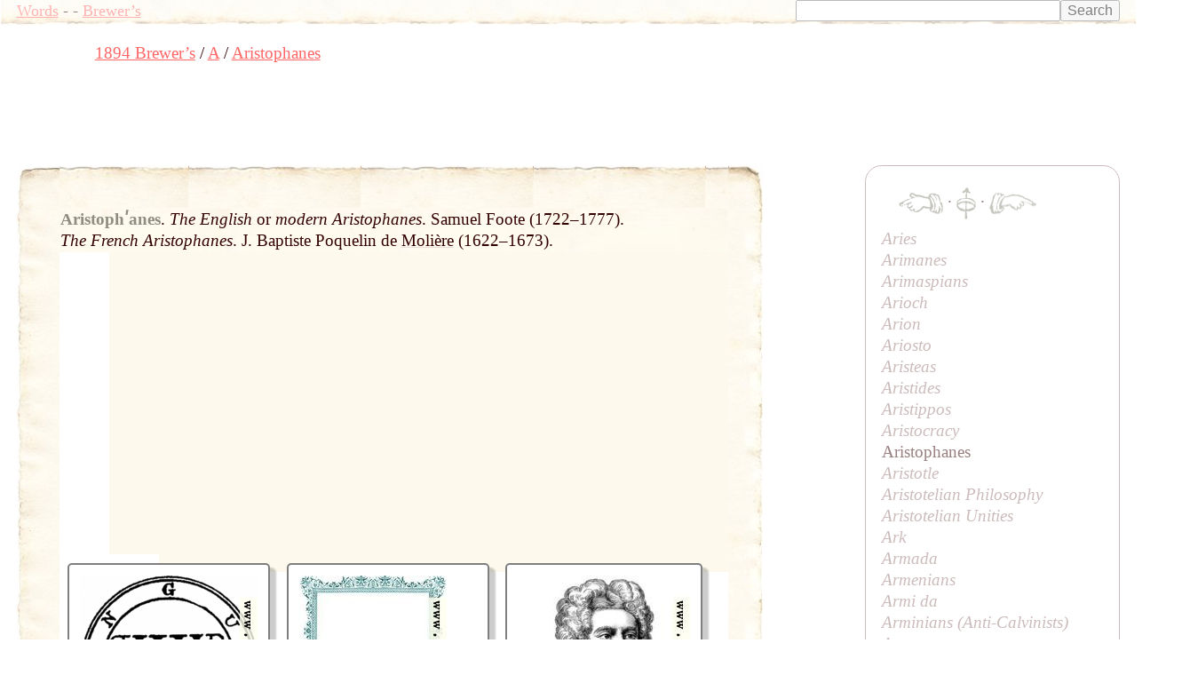

--- FILE ---
content_type: text/html; charset=UTF-8
request_url: https://words.fromoldbooks.org/Brewer-DictionaryOfPhraseAndFable/a/aristophanes.html
body_size: 8604
content:
<!DOCTYPE HTML>
<html xmlns="http://www.w3.org/1999/xhtml"><head><meta http-equiv="Content-Type" content="text/html; charset=UTF-8"><title>WORDS: Brewer’s: Aristophanes</title><meta name="viewport" content="width=device-width, initial-scale=1"><link rel="stylesheet" type="text/css" href="../entry.css"><meta name="keywords" content="Aristophanes,language,idioms,definitions,dictionaries"><meta name="description" content="definition and examples of English word Aristophanes"><link rel="canonical" href="https://www.fromoldbooks.org/Brewer-DictionaryOfPhraseAndFable/a/aristophanes.html"><script data-ad-client="ca-pub-3500395902832625" async="async" src="https://pagead2.googlesyndication.com/pagead/js/adsbygoogle.js"></script></head><body><div class="userbar"><div class="sitebranding"><a class="logo" href="/">Words</a><span class="skip"> - <a href="#start">skip</a></span> - <a href="/Brewer-DictionaryOfPhraseAndFable/">Brewer’s</a></div><div class="search" style="margin-left: auto; text-align: right;"><form action="https://www.google.com/cse" id="cse-search-box"><div><input type="hidden" name="cx" value="partner-pub-3500395902832625:jtjjko-hwnq"><input type="hidden" name="ie" value="UTF-8"><input type="text" name="q" size="31"><input type="submit" name="sa" value="Search"></div></form><script type="text/javascript" src="https://www.google.com/coop/cse/brand?form=cse-search-box&amp;lang=en"></script></div></div><nav class="gnav" aria-label="breadcrumb"><ol class="breadcrumb" vocab="http://schema.org/" typeof="BreadcrumbList"><li property="itemListElement" typeof="ListItem"><a property="item" typeof="WebPage" href="../"><span property="name">1894 Brewer’s</span></a><meta property="position" content="1"></li><li property="itemListElement" typeof="ListItem"><a property="item" typeof="WebPage" href="../a/"><span property="name">A</span></a><meta property="position" content="2"></li><li property="itemListElement" typeof="ListItem"><a property="item" typeof="WebPage" aria-current="page" href="/Brewer-DictionaryOfPhraseAndFable/a/aristophanes.html"><span property="name">Aristophanes</span></a><meta property="position" content="3"></li></ol></nav><script async="async" src="https://pagead2.googlesyndication.com/pagead/js/adsbygoogle.js?client=ca-pub-3500395902832625" crossorigin="anonymous"></script><ins class="adsbygoogle" style="display:inline-block;width:728px;height:90px" data-ad-client="ca-pub-3500395902832625" data-ad-slot="7864537011"></ins><script>(adsbygoogle = window.adsbygoogle || []).push({});</script><a name="start"> </a><div class="content"><div class="topleft"></div><div class="topright"></div><div class="bottom"><div class="topborder"><div class="leftborder"><div class="rightmargin"><!--google_ad_section_start--><a name="start"> </a><div class="entry"><h1 class="inline" itemprop="headline">Aristophʹanes</h1><span class="punct">.</span> <div class="text"><div class="inline sense"><p class="inline"><i>The English</i> or <i>modern Aristophanes</i>. Samuel Foote (1722–1777).</p></div><div class="sense"><p class="inline"><i>The French Aristophanes</i>. J. Baptiste Poquelin de <a href="../m/moliere.html" class="xr"><span class="ul">Molière</span></a> (1622–1673).</p></div></div></div><!--google_ad_section_end--><div class="linkunit"><div class="linkunit"><script async="async" src="https://pagead2.googlesyndication.com/pagead/js/adsbygoogle.js"></script><ins class="adsbygoogle" style="display:inline-block;width:336px;height:280px" data-ad-client="ca-pub-3500395902832625" data-ad-slot="5365625307"></ins><script>(adsbygoogle = window.adsbygoogle || []).push({});</script></div></div><div class="sampleimages"><div id="similardiv">&nbsp;</div><script type="text/javascript">var url = "https://www.fromoldbooks.org/Search/?mode=fragment;what=similar;kw=Samuel";
          var foboe = document.documentElement,
              fobog = document.getElementsByTagName('body')[0];
          var pageWidth = window.innerWidth || foboe.clientWidth || fobog.clientWidth;
	  /* avoid less than 500 because of escaping: */
          if (Math.abs(pageWidth - 500) === pageWidth - 500) {
            var s = document.querySelector('#similardiv');
            if (s) {
                var xmlhttp = new XMLHttpRequest();
                xmlhttp.onreadystatechange = function(){
                  if (xmlhttp.readyState == 4) {
                      if (xmlhttp.status == 200){
                        s.innerHTML = xmlhttp.responseText;
                      }
                  }
                }
                console.log("loading " + url);
                xmlhttp.open("GET", url, true);
                xmlhttp.send();
            }
          }
          </script></div></div></div></div><div class="bottomleft"></div><div class="bottomright"></div></div><p class="prevnext"><a href="../a/aristocracy.html" title="Previous entry: Aristocracy"><img src="../../g/indexleft.png" alt="previous entry" width="50px" height="24px"></a> · <a href="../a/"><img src="../../g/up.png" alt="index" width="22px" height="36px" title="up to the index for the letter A"></a> · <a href="../a/aristotle.html" title="Next entry: Aristotle"><img src="../../g/indexright.png" alt="next entry" width="53px" height="24px"></a></p><p class="letters"><a href="../a/">A</a> <a href="../b/">B</a> <a href="../c/">C</a> <a href="../d/">D</a> <a href="../e/">E</a> <a href="../f/">F</a> <a href="../g/">G</a> <a href="../h/">H</a> <a href="../i/">I</a> <a href="../j/">J</a> <a href="../k/">K</a> <a href="../l/">L</a> <a href="../m/">M</a> <a href="../n/">N</a> <a href="../o/">O</a> <a href="../p/">P</a> <a href="../q/">Q</a> <a href="../r/">R</a> <a href="../s/">S</a> <a href="../t/">T</a> <a href="../u/">U</a> <a href="../v/">V</a> <a href="../w/">W</a> <a href="../x/">X</a> <a href="../y/">Y</a> <a href="../z/">Z</a></p><p class="entryfrom">
	      Entry taken from
	      <a href="../"><i class="booktitle">Dictionary of Phrase and Fable</i></a>,
	      edited by the Rev. E. Cobham Brewer, LL.D. and revised in 1895.
	    </p></div><!--* content *--><div class="index"><p class="prevnext"><a href="../a/aristocracy.html" title="Previous entry: Aristocracy"><img src="../../g/indexleft.png" alt="previous entry" width="50px" height="24px"></a> · <a href="../a/"><img src="../../g/up.png" alt="index" width="22px" height="36px" title="up to the index for the letter A"></a> · <a href="../a/aristotle.html" title="Next entry: Aristotle"><img src="../../g/indexright.png" alt="next entry" width="53px" height="24px"></a></p><div class="ie"><a href="../a/aries.html">Aries</a></div><div class="ie"><a href="../a/arimanes.html">Arimanes</a></div><div class="ie"><a href="../a/arimaspians.html">Arimaspians</a></div><div class="ie"><a href="../a/arioch.html">Arioch</a></div><div class="ie"><a href="../a/arion.html">Arion</a></div><div class="ie"><a href="../a/ariosto.html">Ariosto</a></div><div class="ie"><a href="../a/aristeas.html">Aristeas</a></div><div class="ie"><a href="../a/aristides.html">Aristides</a></div><div class="ie"><a href="../a/aristippos.html">Aristippos</a></div><div class="ie"><a href="../a/aristocracy.html">Aristocracy</a></div><div class="ie">Aristophanes</div><div class="ie"><a href="../a/aristotle.html">Aristotle</a></div><div class="ie"><a href="../a/aristotelian-philosophy.html">Aristotelian Philosophy</a></div><div class="ie"><a href="../a/aristotelian-unities.html">Aristotelian Unities</a></div><div class="ie"><a href="../a/ark.html">Ark</a></div><div class="ie"><a href="../a/armada.html">Armada</a></div><div class="ie"><a href="../a/armenians.html">Armenians</a></div><div class="ie"><a href="../a/armi-da.html">Armi da</a></div><div class="ie"><a href="../a/arminians.html">Arminians (Anti-Calvinists)</a></div><div class="ie"><a href="../a/armory.html">Armory</a></div><div class="ie"><a href="../a/armoury.html">Armoury</a></div></div><!--* end of index *--><div class="nearby"><h2>See Also:</h2><div class="ie"><a href="/Wood-NuttallEncyclopaedia/a/aristophanes.html">Aristophanes</a></div></div><script type="text/javascript">var _gaq = _gaq || [];
      _gaq.push(['_setAccount', 'UA-6968078-4']); _gaq.push(['_trackPageview']);
      (function() {
      var ga = document.createElement('script'); ga.type = 'text/javascript'; ga.async = true;
      ga.src = ('https:' == document.location.protocol ? 'https://ssl' : 'http://www') + '.google-analytics.com/ga.js';
      var s = document.getElementsByTagName('script')[0]; s.parentNode.insertBefore(ga, s);
      })();
    </script></body></html>